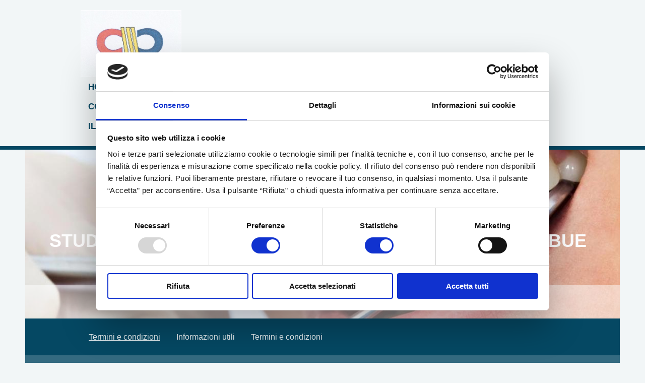

--- FILE ---
content_type: text/html; charset=UTF-8
request_url: https://www.assodental.it/domande-frequenti/termini-e-condizioni/servizi/
body_size: 6650
content:
<!DOCTYPE html>
<html lang="it"  ><head prefix="og: http://ogp.me/ns# fb: http://ogp.me/ns/fb# business: http://ogp.me/ns/business#">
    <meta http-equiv="Content-Type" content="text/html; charset=utf-8"/>
    <meta name="generator" content="IONOS MyWebsite"/>
        
    <link rel="dns-prefetch" href="//cdn.website-start.de/"/>
    <link rel="dns-prefetch" href="//105.mod.mywebsite-editor.com"/>
    <link rel="dns-prefetch" href="https://105.sb.mywebsite-editor.com/"/>
    <link rel="shortcut icon" href="//cdn.website-start.de/favicon.ico"/>
        <title>: Servizi</title>
    
    <style type="text/css">@media screen and (min-device-width: 1024px) {
            .mediumScreenDisabled { display:block }
            .smallScreenDisabled { display:block }
        }
        @media screen and (max-device-width: 1024px) { .mediumScreenDisabled { display:none } }
        @media screen and (max-device-width: 568px) { .smallScreenDisabled { display:none } }
                @media screen and (min-width: 1024px) {
            .mobilepreview .mediumScreenDisabled { display:block }
            .mobilepreview .smallScreenDisabled { display:block }
        }
        @media screen and (max-width: 1024px) { .mobilepreview .mediumScreenDisabled { display:none } }
        @media screen and (max-width: 568px) { .mobilepreview .smallScreenDisabled { display:none } }</style>
    <meta name="viewport" content="width=1025"/>

<meta name="format-detection" content="telephone=no"/>
        <meta name="keywords" content="dentista, studio, odontoiatria, prevenzione, trattamento, carie, servizi"/>
            <meta name="description" content=" vi offre dei servizi aggiuntivi per semplificare la vostra visita dal dentista."/>
            <meta name="robots" content="index,follow"/>
        <link href="//cdn.website-start.de/templates/2125/style.css?1758547156484" rel="stylesheet" type="text/css"/>
    <link href="https://www.assodental.it/s/style/theming.css?1691417642" rel="stylesheet" type="text/css"/>
    <link href="//cdn.website-start.de/app/cdn/min/group/web.css?1758547156484" rel="stylesheet" type="text/css"/>
<link href="//cdn.website-start.de/app/cdn/min/moduleserver/css/it_IT/common,shoppingbasket?1758547156484" rel="stylesheet" type="text/css"/>
    <link href="//cdn.website-start.de/app/cdn/min/group/mobilenavigation.css?1758547156484" rel="stylesheet" type="text/css"/>
    <link href="https://105.sb.mywebsite-editor.com/app/logstate2-css.php?site=186476547&amp;t=1769235746" rel="stylesheet" type="text/css"/>

<script type="text/javascript">
    /* <![CDATA[ */
var stagingMode = '';
    /* ]]> */
</script>
<script src="https://105.sb.mywebsite-editor.com/app/logstate-js.php?site=186476547&amp;t=1769235746"></script>

    <link href="//cdn.website-start.de/templates/2125/print.css?1758547156484" rel="stylesheet" media="print" type="text/css"/>
    <script type="text/javascript">
    /* <![CDATA[ */
    var systemurl = 'https://105.sb.mywebsite-editor.com/';
    var webPath = '/';
    var proxyName = '';
    var webServerName = 'www.assodental.it';
    var sslServerUrl = 'https://www.assodental.it';
    var nonSslServerUrl = 'http://www.assodental.it';
    var webserverProtocol = 'http://';
    var nghScriptsUrlPrefix = '//105.mod.mywebsite-editor.com';
    var sessionNamespace = 'DIY_SB';
    var jimdoData = {
        cdnUrl:  '//cdn.website-start.de/',
        messages: {
            lightBox: {
    image : 'Immagine',
    of: 'di'
}

        },
        isTrial: 0,
        pageId: 924140242    };
    var script_basisID = "186476547";

    diy = window.diy || {};
    diy.web = diy.web || {};

        diy.web.jsBaseUrl = "//cdn.website-start.de/s/build/";

    diy.context = diy.context || {};
    diy.context.type = diy.context.type || 'web';
    /* ]]> */
</script>

<script type="text/javascript" src="//cdn.website-start.de/app/cdn/min/group/web.js?1758547156484" crossorigin="anonymous"></script><script type="text/javascript" src="//cdn.website-start.de/s/build/web.bundle.js?1758547156484" crossorigin="anonymous"></script><script type="text/javascript" src="//cdn.website-start.de/app/cdn/min/group/mobilenavigation.js?1758547156484" crossorigin="anonymous"></script><script src="//cdn.website-start.de/app/cdn/min/moduleserver/js/it_IT/common,shoppingbasket?1758547156484"></script>
<script type="text/javascript" src="https://cdn.website-start.de/proxy/apps/static/resource/dependencies/"></script><script type="text/javascript">
                    if (typeof require !== 'undefined') {
                        require.config({
                            waitSeconds : 10,
                            baseUrl : 'https://cdn.website-start.de/proxy/apps/static/js/'
                        });
                    }
                </script><script type="text/javascript">if (window.jQuery) {window.jQuery_1and1 = window.jQuery;}</script>

<script id="Cookiebot" src="https://consent.cookiebot.com/uc.js" data-cbid="8e35889a-5306-48ef-9e9c-70a81d957d3b" data-blockingmode="auto" type="text/javascript">
</script>

<script id="CookieDeclaration" src="https://consent.cookiebot.com/8e35889a-5306-48ef-9e9c-70a81d957d3b/cd.js" type="text/javascript" async="">
</script>
<script type="text/javascript">if (window.jQuery_1and1) {window.jQuery = window.jQuery_1and1;}</script>
<script type="text/javascript" src="//cdn.website-start.de/app/cdn/min/group/pfcsupport.js?1758547156484" crossorigin="anonymous"></script>    <meta property="og:type" content="business.business"/>
    <meta property="og:url" content="https://www.assodental.it/domande-frequenti/termini-e-condizioni/servizi/"/>
    <meta property="og:title" content=": Servizi"/>
            <meta property="og:description" content=" vi offre dei servizi aggiuntivi per semplificare la vostra visita dal dentista."/>
                <meta property="og:image" content="https://www.assodental.it/s/misc/logo.jpg?t=1764154307"/>
        <meta property="business:contact_data:country_name" content="Italia"/>
    
    
    
    
    
    
    
    
</head>


<body class="body   cc-pagemode-default diyfeNoSidebar diy-market-it_IT" data-pageid="924140242" id="page-924140242">
    
    <div class="diyw">
        <!-- master-3 -->
<div class="diyweb">
	<div class="diywebMobileNav">
		<div class="diywebGutter">
			
<nav id="diyfeMobileNav" class="diyfeCA diyfeCA4" role="navigation">
    <a title="Apri/Chiudi navigazione">Apri/Chiudi navigazione</a>
    <ul class="mainNav1"><li class=" hasSubNavigation"><a data-page-id="919564823" href="https://www.assodental.it/" class=" level_1"><span>HOME</span></a></li><li class=" hasSubNavigation"><a data-page-id="924120352" href="https://www.assodental.it/covid19/" class=" level_1"><span>COVID19</span></a></li><li class=" hasSubNavigation"><a data-page-id="919564824" href="https://www.assodental.it/lo-studio/" class=" level_1"><span>Lo STUDIO</span></a><span class="diyfeDropDownSubOpener">&nbsp;</span><div class="diyfeDropDownSubList diyfeCA diyfeCA0"><ul class="mainNav2"><li class=" hasSubNavigation"><a data-page-id="924140245" href="https://www.assodental.it/lo-studio/servizi/" class=" level_2"><span>Servizi</span></a></li><li class=" hasSubNavigation"><a data-page-id="919564825" href="https://www.assodental.it/lo-studio/il-nostro-personale/" class=" level_2"><span>Il nostro personale</span></a></li><li class=" hasSubNavigation"><a data-page-id="919564826" href="https://www.assodental.it/lo-studio/orari-di-apertura/" class=" level_2"><span>Orari di apertura</span></a></li><li class=" hasSubNavigation"><a data-page-id="919570192" href="https://www.assodental.it/lo-studio/privacy/" class=" level_2"><span>Privacy</span></a></li><li class=" hasSubNavigation"><a data-page-id="919564828" href="https://www.assodental.it/lo-studio/turni-di-emergenza/" class=" level_2"><span>Turni di emergenza</span></a><span class="diyfeDropDownSubOpener">&nbsp;</span><div class="diyfeDropDownSubList diyfeCA diyfeCA0"><ul class="mainNav3"><li class=" hasSubNavigation"><a data-page-id="924140247" href="https://www.assodental.it/lo-studio/turni-di-emergenza/informazioni-utili/" class=" level_3"><span>Informazioni utili</span></a></li></ul></div></li></ul></div></li><li class=" hasSubNavigation"><a data-page-id="919564829" href="https://www.assodental.it/trattamenti/" class=" level_1"><span>TRATTAMENTI</span></a></li><li class=" hasSubNavigation"><a data-page-id="919576932" href="https://www.assodental.it/implantologia/" class=" level_1"><span>IMPLANTOLOGIA</span></a><span class="diyfeDropDownSubOpener">&nbsp;</span><div class="diyfeDropDownSubList diyfeCA diyfeCA0"><ul class="mainNav2"><li class=" hasSubNavigation"><a data-page-id="919577998" href="https://www.assodental.it/implantologia/segue-implantologia/" class=" level_2"><span>segue  IMPLANTOLOGIA</span></a><span class="diyfeDropDownSubOpener">&nbsp;</span><div class="diyfeDropDownSubList diyfeCA diyfeCA0"><ul class="mainNav3"><li class=" hasSubNavigation"><a data-page-id="923784221" href="https://www.assodental.it/implantologia/segue-implantologia/fasi-di-laboratorio/" class=" level_3"><span>Fasi di laboratorio</span></a></li><li class=" hasSubNavigation"><a data-page-id="923784226" href="https://www.assodental.it/implantologia/segue-implantologia/nuova-pagina/" class=" level_3"><span>Nuova pagina</span></a></li></ul></div></li></ul></div></li><li class=" hasSubNavigation"><a data-page-id="919564832" href="https://www.assodental.it/la-parodontite/" class=" level_1"><span>LA PARODONTITE</span></a><span class="diyfeDropDownSubOpener">&nbsp;</span><div class="diyfeDropDownSubList diyfeCA diyfeCA0"><ul class="mainNav2"><li class=" hasSubNavigation"><a data-page-id="923459647" href="https://www.assodental.it/la-parodontite/alito-pesante/" class=" level_2"><span>ALITO PESANTE</span></a></li><li class=" hasSubNavigation"><a data-page-id="919577527" href="https://www.assodental.it/la-parodontite/altre-informazioni/" class=" level_2"><span>ALTRE INFORMAZIONI</span></a></li></ul></div></li><li class=" hasSubNavigation"><a data-page-id="919576963" href="https://www.assodental.it/il-l-a-s-e-r/" class=" level_1"><span>IL L.A.S.E.R.</span></a></li><li class=" hasSubNavigation"><a data-page-id="919576964" href="https://www.assodental.it/conservativa/" class=" level_1"><span>CONSERVATIVA</span></a><span class="diyfeDropDownSubOpener">&nbsp;</span><div class="diyfeDropDownSubList diyfeCA diyfeCA0"><ul class="mainNav2"><li class=" hasSubNavigation"><a data-page-id="923459649" href="https://www.assodental.it/conservativa/le-sigillature-ai-bambini/" class=" level_2"><span>LE SIGILLATURE AI BAMBINI</span></a></li><li class=" hasSubNavigation"><a data-page-id="919577645" href="https://www.assodental.it/conservativa/le-faccette-estetiche/" class=" level_2"><span>LE  FACCETTE  ESTETICHE</span></a></li></ul></div></li><li class=" hasSubNavigation"><a data-page-id="919576959" href="https://www.assodental.it/chirurgia-mucogengivale/" class=" level_1"><span>CHIRURGIA MUCOGENGIVALE</span></a></li><li class=" hasSubNavigation"><a data-page-id="919576960" href="https://www.assodental.it/chirurgia-orale/" class=" level_1"><span>CHIRURGIA ORALE</span></a><span class="diyfeDropDownSubOpener">&nbsp;</span><div class="diyfeDropDownSubList diyfeCA diyfeCA0"><ul class="mainNav2"><li class=" hasSubNavigation"><a data-page-id="923459665" href="https://www.assodental.it/chirurgia-orale/i-bifosfonati/" class=" level_2"><span>I BIFOSFONATI</span></a></li></ul></div></li><li class=" hasSubNavigation"><a data-page-id="919564833" href="https://www.assodental.it/novita/" class=" level_1"><span>NOVITA'</span></a></li><li class=" hasSubNavigation"><a data-page-id="919576962" href="https://www.assodental.it/chi-ha-paura/" class=" level_1"><span>CHI HA PAURA ?</span></a></li><li class=" hasSubNavigation"><a data-page-id="919564836" href="https://www.assodental.it/il-low-cost/" class=" level_1"><span>IL LOW COST ???</span></a><span class="diyfeDropDownSubOpener">&nbsp;</span><div class="diyfeDropDownSubList diyfeCA diyfeCA0"><ul class="mainNav2"><li class=" hasSubNavigation"><a data-page-id="923459641" href="https://www.assodental.it/il-low-cost/nuova-pagina/" class=" level_2"><span>Nuova pagina</span></a></li></ul></div></li><li class=" hasSubNavigation"><a data-page-id="919564834" href="https://www.assodental.it/contatti/" class=" level_1"><span>Contatti</span></a><span class="diyfeDropDownSubOpener">&nbsp;</span><div class="diyfeDropDownSubList diyfeCA diyfeCA0"><ul class="mainNav2"><li class=" hasSubNavigation"><a data-page-id="919564835" href="https://www.assodental.it/contatti/come-arrivare/" class=" level_2"><span>Come arrivare</span></a></li></ul></div></li><li class="parent hasSubNavigation"><a data-page-id="919633351" href="https://www.assodental.it/domande-frequenti/" class="parent level_1"><span>DOMANDE FREQUENTI</span></a><span class="diyfeDropDownSubOpener">&nbsp;</span><div class="diyfeDropDownSubList diyfeCA diyfeCA0"><ul class="mainNav2"><li class="parent hasSubNavigation"><a data-page-id="924120351" href="https://www.assodental.it/domande-frequenti/termini-e-condizioni/" class="parent level_2"><span>Termini e condizioni</span></a><span class="diyfeDropDownSubOpener">&nbsp;</span><div class="diyfeDropDownSubList diyfeCA diyfeCA0"><ul class="mainNav3"><li class="current hasSubNavigation"><a data-page-id="924140242" href="https://www.assodental.it/domande-frequenti/termini-e-condizioni/servizi/" class="current level_3"><span>Servizi</span></a></li></ul></div></li><li class=" hasSubNavigation"><a data-page-id="924140244" href="https://www.assodental.it/domande-frequenti/informazioni-utili/" class=" level_2"><span>Informazioni utili</span></a></li><li class=" hasSubNavigation"><a data-page-id="923995587" href="https://www.assodental.it/domande-frequenti/termini-e-condizioni-1/" class=" level_2"><span>Termini e condizioni</span></a></li></ul></div></li></ul></nav>
		</div>
	</div>
	<div class="diywebNav diywebNavMain diywebNav1 diywebNavHorizontal diyfeCA diyfeCA2">
		<div class="diywebLiveArea">
			<div id="diywebAppContainer1st"></div>
			<div class="diywebMainGutter clearfix">
				<div class="diywebLogo">
					
    <style type="text/css" media="all">
        /* <![CDATA[ */
                .diyw #website-logo {
            text-align: left !important;
                        padding: 0px 0;
                    }
        
                /* ]]> */
    </style>

    <div id="website-logo">
            <a href="https://www.assodental.it/"><img class="website-logo-image" width="200" src="https://www.assodental.it/s/misc/logo.jpg?t=1764154308" alt=""/></a>

            
            </div>


				</div>
			</div>
			<div class="diywebLiveArea">
				<div class="diywebGutter">
					<div class="webnavigation"><ul id="mainNav1" class="mainNav1"><li class="navTopItemGroup_1"><a data-page-id="919564823" href="https://www.assodental.it/" class="level_1"><span>HOME</span></a></li><li class="navTopItemGroup_2"><a data-page-id="924120352" href="https://www.assodental.it/covid19/" class="level_1"><span>COVID19</span></a></li><li class="navTopItemGroup_3"><a data-page-id="919564824" href="https://www.assodental.it/lo-studio/" class="level_1"><span>Lo STUDIO</span></a></li><li class="navTopItemGroup_4"><a data-page-id="919564829" href="https://www.assodental.it/trattamenti/" class="level_1"><span>TRATTAMENTI</span></a></li><li class="navTopItemGroup_5"><a data-page-id="919576932" href="https://www.assodental.it/implantologia/" class="level_1"><span>IMPLANTOLOGIA</span></a></li><li class="navTopItemGroup_6"><a data-page-id="919564832" href="https://www.assodental.it/la-parodontite/" class="level_1"><span>LA PARODONTITE</span></a></li><li class="navTopItemGroup_7"><a data-page-id="919576963" href="https://www.assodental.it/il-l-a-s-e-r/" class="level_1"><span>IL L.A.S.E.R.</span></a></li><li class="navTopItemGroup_8"><a data-page-id="919576964" href="https://www.assodental.it/conservativa/" class="level_1"><span>CONSERVATIVA</span></a></li><li class="navTopItemGroup_9"><a data-page-id="919576959" href="https://www.assodental.it/chirurgia-mucogengivale/" class="level_1"><span>CHIRURGIA MUCOGENGIVALE</span></a></li><li class="navTopItemGroup_10"><a data-page-id="919576960" href="https://www.assodental.it/chirurgia-orale/" class="level_1"><span>CHIRURGIA ORALE</span></a></li><li class="navTopItemGroup_11"><a data-page-id="919564833" href="https://www.assodental.it/novita/" class="level_1"><span>NOVITA'</span></a></li><li class="navTopItemGroup_12"><a data-page-id="919576962" href="https://www.assodental.it/chi-ha-paura/" class="level_1"><span>CHI HA PAURA ?</span></a></li><li class="navTopItemGroup_13"><a data-page-id="919564836" href="https://www.assodental.it/il-low-cost/" class="level_1"><span>IL LOW COST ???</span></a></li><li class="navTopItemGroup_14"><a data-page-id="919564834" href="https://www.assodental.it/contatti/" class="level_1"><span>Contatti</span></a></li><li class="navTopItemGroup_15"><a data-page-id="919633351" href="https://www.assodental.it/domande-frequenti/" class="parent level_1"><span>DOMANDE FREQUENTI</span></a></li></ul></div>
				</div>
			</div>
		</div>
	</div>
	<div class="diywebFullWidth">
		<div class="diywebEmotionHeader">
			<div class="diywebMainGutter">
				<div class="diyfeGE">
					<div class="diywebGutter">
						
<style type="text/css" media="all">
.diyw div#emotion-header {
        max-width: 1180;
        max-height: 335px;
                background: #f9f681;
    }

.diyw div#emotion-header-title-bg {
    left: 0%;
    top: 74%;
    width: 100%;
    height: 20%;

    background-color: #FFFFFF;
    opacity: 0.50;
    filter: alpha(opacity = 50);
    }

.diyw div#emotion-header strong#emotion-header-title {
    left: 0%;
    top: 0%;
    color: #ffffff;
        font: normal bold 36px/120% Helvetica, 'Helvetica Neue', 'Trebuchet MS', sans-serif;
}

.diyw div#emotion-no-bg-container{
    max-height: 335px;
}

.diyw div#emotion-no-bg-container .emotion-no-bg-height {
    margin-top: 28.39%;
}
</style>
<div id="emotion-header" data-action="loadView" data-params="active" data-imagescount="1">
            <img src="https://www.assodental.it/s/img/emotionheader.jpg?1620384865.1180.335px" id="emotion-header-img" alt=""/>
            
        <div id="ehSlideshowPlaceholder">
            <div id="ehSlideShow">
                <div class="slide-container">
                                        <div style="background-color: #f9f681">
                            <img src="https://www.assodental.it/s/img/emotionheader.jpg?1620384865.1180.335px" alt=""/>
                        </div>
                                    </div>
            </div>
        </div>


        <script type="text/javascript">
        //<![CDATA[
                diy.module.emotionHeader.slideShow.init({ slides: [{"url":"https:\/\/www.assodental.it\/s\/img\/emotionheader.jpg?1620384865.1180.335px","image_alt":"","bgColor":"#f9f681"}] });
        //]]>
        </script>

    
    
                  	<div id="emotion-header-title-bg"></div>
    
            <strong id="emotion-header-title" style="text-align: left">STUDIO MEDICO DENTISTICO  Dr. GIANFRANCO CACCIABUE</strong>
                    <div class="notranslate">
                <svg xmlns="http://www.w3.org/2000/svg" version="1.1" id="emotion-header-title-svg" viewBox="0 0 1180 335" preserveAspectRatio="xMinYMin meet"><text style="font-family:Helvetica, 'Helvetica Neue', 'Trebuchet MS', sans-serif;font-size:36px;font-style:normal;font-weight:bold;fill:#ffffff;line-height:1.2em;"><tspan x="0" style="text-anchor: start" dy="0.95em">STUDIO MEDICO DENTISTICO  Dr. GIANFRANCO CACCIABUE</tspan></text></svg>
            </div>
            
    
    <script type="text/javascript">
    //<![CDATA[
    (function ($) {
        function enableSvgTitle() {
                        var titleSvg = $('svg#emotion-header-title-svg'),
                titleHtml = $('#emotion-header-title'),
                emoWidthAbs = 1180,
                emoHeightAbs = 335,
                offsetParent,
                titlePosition,
                svgBoxWidth,
                svgBoxHeight;

                        if (titleSvg.length && titleHtml.length) {
                offsetParent = titleHtml.offsetParent();
                titlePosition = titleHtml.position();
                svgBoxWidth = titleHtml.width();
                svgBoxHeight = titleHtml.height();

                                titleSvg.get(0).setAttribute('viewBox', '0 0 ' + svgBoxWidth + ' ' + svgBoxHeight);
                titleSvg.css({
                   left: Math.roundTo(100 * titlePosition.left / offsetParent.width(), 3) + '%',
                   top: Math.roundTo(100 * titlePosition.top / offsetParent.height(), 3) + '%',
                   width: Math.roundTo(100 * svgBoxWidth / emoWidthAbs, 3) + '%',
                   height: Math.roundTo(100 * svgBoxHeight / emoHeightAbs, 3) + '%'
                });

                titleHtml.css('visibility','hidden');
                titleSvg.css('visibility','visible');
            }
        }

        
            var posFunc = function($, overrideSize) {
                var elems = [], containerWidth, containerHeight;
                                    elems.push({
                        selector: '#emotion-header-title',
                        overrideSize: true,
                        horPos: 41.71,
                        vertPos: 54.32                    });
                    lastTitleWidth = $('#emotion-header-title').width();
                                                elems.push({
                    selector: '#emotion-header-title-bg',
                    horPos: 0,
                    vertPos: 100                });
                                
                containerWidth = parseInt('1180');
                containerHeight = parseInt('335');

                for (var i = 0; i < elems.length; ++i) {
                    var el = elems[i],
                        $el = $(el.selector),
                        pos = {
                            left: el.horPos,
                            top: el.vertPos
                        };
                    if (!$el.length) continue;
                    var anchorPos = $el.anchorPosition();
                    anchorPos.$container = $('#emotion-header');

                    if (overrideSize === true || el.overrideSize === true) {
                        anchorPos.setContainerSize(containerWidth, containerHeight);
                    } else {
                        anchorPos.setContainerSize(null, null);
                    }

                    var pxPos = anchorPos.fromAnchorPosition(pos),
                        pcPos = anchorPos.toPercentPosition(pxPos);

                    var elPos = {};
                    if (!isNaN(parseFloat(pcPos.top)) && isFinite(pcPos.top)) {
                        elPos.top = pcPos.top + '%';
                    }
                    if (!isNaN(parseFloat(pcPos.left)) && isFinite(pcPos.left)) {
                        elPos.left = pcPos.left + '%';
                    }
                    $el.css(elPos);
                }

                // switch to svg title
                enableSvgTitle();
            };

                        var $emotionImg = jQuery('#emotion-header-img');
            if ($emotionImg.length > 0) {
                // first position the element based on stored size
                posFunc(jQuery, true);

                // trigger reposition using the real size when the element is loaded
                var ehLoadEvTriggered = false;
                $emotionImg.one('load', function(){
                    posFunc(jQuery);
                    ehLoadEvTriggered = true;
                                        diy.module.emotionHeader.slideShow.start();
                                    }).each(function() {
                                        if(this.complete || typeof this.complete === 'undefined') {
                        jQuery(this).load();
                    }
                });

                                noLoadTriggeredTimeoutId = setTimeout(function() {
                    if (!ehLoadEvTriggered) {
                        posFunc(jQuery);
                    }
                    window.clearTimeout(noLoadTriggeredTimeoutId)
                }, 5000);//after 5 seconds
            } else {
                jQuery(function(){
                    posFunc(jQuery);
                });
            }

                        if (jQuery.isBrowser && jQuery.isBrowser.ie8) {
                var longTitleRepositionCalls = 0;
                longTitleRepositionInterval = setInterval(function() {
                    if (lastTitleWidth > 0 && lastTitleWidth != jQuery('#emotion-header-title').width()) {
                        posFunc(jQuery);
                    }
                    longTitleRepositionCalls++;
                    // try this for 5 seconds
                    if (longTitleRepositionCalls === 5) {
                        window.clearInterval(longTitleRepositionInterval);
                    }
                }, 1000);//each 1 second
            }

            }(jQuery));
    //]]>
    </script>

    </div>

					</div>
				</div>
			</div>
		</div>
	</div>
	<div class="diywebFullWidthSubmenus">
		<div class="diywebFullWidth diyfeCA diyfeCA4">
			<div class="diywebLiveArea ">
				<div class="diywebNav diywebNav2 diywebHideOnSmall">
					<div class="diywebMainGutter">
						<div class="diyfeGE">
							<div class="webnavigation"><ul id="mainNav2" class="mainNav2"><li class="navTopItemGroup_0"><a data-page-id="924120351" href="https://www.assodental.it/domande-frequenti/termini-e-condizioni/" class="parent level_2"><span>Termini e condizioni</span></a></li><li class="navTopItemGroup_0"><a data-page-id="924140244" href="https://www.assodental.it/domande-frequenti/informazioni-utili/" class="level_2"><span>Informazioni utili</span></a></li><li class="navTopItemGroup_0"><a data-page-id="923995587" href="https://www.assodental.it/domande-frequenti/termini-e-condizioni-1/" class="level_2"><span>Termini e condizioni</span></a></li></ul></div>
						</div>
					</div>
				</div>
			</div>
		</div>
		<div class="diywebFullWidth diyfeCA diyfeCA4">
			<div class="diywebLiveArea ">
				<div class="diywebNav diywebNav3 diywebHideOnSmall">
					<div class="diywebMainGutter">
						<div class="diyfeGE">
							<div class="webnavigation"><ul id="mainNav3" class="mainNav3"><li class="navTopItemGroup_0"><a data-page-id="924140242" href="https://www.assodental.it/domande-frequenti/termini-e-condizioni/servizi/" class="current level_3"><span>Servizi</span></a></li></ul></div>
						</div>
					</div>
				</div>
			</div>
		</div>
	</div>
	<div class="diywebContent">
		<div class="diywebLiveArea diyfeCA diyfeCA1">
			<div class="diywebMainGutter">
				<div class="diyfeGridGroup">
					<div class="diywebMain diyfeGE">
						<div class="diywebGutter">
							
        <div id="content_area">
        	<div id="content_start"></div>
        	
        
        <div id="matrix_1026547102" class="sortable-matrix" data-matrixId="1026547102"><div class="n module-type-header diyfeLiveArea "> <h1><span class="diyfeDecoration">: lo Studio</span></h1> </div><div class="n module-type-header diyfeLiveArea "> <h2><span class="diyfeDecoration">Servizi</span></h2> </div><div class="n module-type-text diyfeLiveArea "> <p> di  vi offre dei servizi aggiuntivi per semplificare la vostra visita dal dentista.</p> </div><div class="n module-type-header diyfeLiveArea "> <h2><span class="diyfeDecoration">I nostri servizi aggiuntivi comprendono:</span></h2> </div><div class="n module-type-text diyfeLiveArea "> <ul>
<li>Ricordo appuntamento via e-mail o SMS</li>
<li>"Come pulisco i miei denti": corso di formazione gratuito per i bambini</li>
<li>Pagamento tramite bancomat</li>
<li>DEFIBRLLATORE AUTOMATICO</li>
<li> </li>
</ul> </div><div class="n module-type-hr diyfeLiveArea "> <div style="padding: 31px 0px">
    <div class="hr"></div>
</div>
 </div><div class="n module-type-header diyfeLiveArea "> <h2><span class="diyfeDecoration">Siete interessati ai nostri servizi?</span></h2> </div><div class="n module-type-text diyfeLiveArea "> <p>Non esitate a chiamarci al .0131 260466</p>
<p> </p> </div></div>
        
        
        </div>
						</div>
					</div>
					<div class="diywebSecondary diyfeGE">
						<div class="diywebSidebar">
							<div class="diyfeGE">
								<div class="diywebGutter">
									
								</div>
							</div>
						</div>
					</div>
				</div>
			</div>
		</div>
	</div>
	<div class="diywebFooter diyfeCA diyfeCA4">
		<div class="diywebLiveArea">
			<div class="diywebMainGutter">
				<div class="diyfeGE">
					<div class="diywebGutter">
						<div id="contentfooter">
    <div class="leftrow">
                        <a rel="nofollow" href="javascript:window.print();">
                    <img class="inline" height="14" width="18" src="//cdn.website-start.de/s/img/cc/printer.gif" alt=""/>
                    Stampa                </a> <span class="footer-separator">|</span>
                <a href="https://www.assodental.it/sitemap/">Mappa del sito</a>
                        <br/> © STUDIO MEDICO DENTISTICO DR. G.CACCIABUE Via Dante n. 26 15121 Alessandria Partita IVA 02663080063 Tel. 0131 260466
            </div>
    <script type="text/javascript">
        window.diy.ux.Captcha.locales = {
            generateNewCode: 'Genera nuovo codice',
            enterCode: 'Inserisci il codice'
        };
        window.diy.ux.Cap2.locales = {
            generateNewCode: 'Genera nuovo codice',
            enterCode: 'Inserisci il codice'
        };
    </script>
    <div class="rightrow">
                    <span class="loggedout">
                <a rel="nofollow" id="login" href="https://login.1and1-editor.com/186476547/www.assodental.it/it?pageId=924140242">
                    Accedi                </a>
            </span>
                
                <span class="loggedin">
            <a rel="nofollow" id="logout" href="https://105.sb.mywebsite-editor.com/app/cms/logout.php">Esci</a> <span class="footer-separator">|</span>
            <a rel="nofollow" id="edit" href="https://105.sb.mywebsite-editor.com/app/186476547/924140242/">Modifica pagina</a>
        </span>
    </div>
</div>
            <div id="loginbox" class="hidden">
                <script type="text/javascript">
                    /* <![CDATA[ */
                    function forgotpw_popup() {
                        var url = 'https://password.1and1.it/xml/request/RequestStart';
                        fenster = window.open(url, "fenster1", "width=600,height=400,status=yes,scrollbars=yes,resizable=yes");
                        // IE8 doesn't return the window reference instantly or at all.
                        // It may appear the call failed and fenster is null
                        if (fenster && fenster.focus) {
                            fenster.focus();
                        }
                    }
                    /* ]]> */
                </script>
                                <img class="logo" src="//cdn.website-start.de/s/img/logo.gif" alt="IONOS" title="IONOS"/>

                <div id="loginboxOuter"></div>
            </div>
        

					</div>
				</div>
			</div>
		</div>
	</div>
</div>
    </div>

    
    </body>


<!-- rendered at Wed, 26 Nov 2025 11:51:48 +0100 -->
</html>


--- FILE ---
content_type: application/x-javascript
request_url: https://consentcdn.cookiebot.com/consentconfig/8e35889a-5306-48ef-9e9c-70a81d957d3b/assodental.it/configuration.js
body_size: 167
content:
CookieConsent.configuration.tags.push({id:53917905,type:"script",tagID:"",innerHash:"",outerHash:"",tagHash:"13425971132057",url:"https://cdn.website-start.de/proxy/apps/static/resource/dependencies/",resolvedUrl:"https://cdn.website-start.de/proxy/apps/static/resource/dependencies/",cat:[3]});CookieConsent.configuration.tags.push({id:53917906,type:"iframe",tagID:"",innerHash:"",outerHash:"",tagHash:"3533624377960",url:"https://www.youtube.com/embed/ZDpgE-QKjt4?fs=1&wmode=opaque&rel=0",resolvedUrl:"https://www.youtube.com/embed/ZDpgE-QKjt4?fs=1&wmode=opaque&rel=0",cat:[1,4]});CookieConsent.configuration.tags.push({id:53917907,type:"iframe",tagID:"",innerHash:"",outerHash:"",tagHash:"9795233742193",url:"https://www.youtube.com/embed/9VRSa1MHJSI?fs=1&wmode=opaque&rel=0",resolvedUrl:"https://www.youtube.com/embed/9VRSa1MHJSI?fs=1&wmode=opaque&rel=0",cat:[4]});CookieConsent.configuration.tags.push({id:53917910,type:"script",tagID:"",innerHash:"",outerHash:"",tagHash:"10244212272270",url:"https://consent.cookiebot.com/uc.js",resolvedUrl:"https://consent.cookiebot.com/uc.js",cat:[1]});